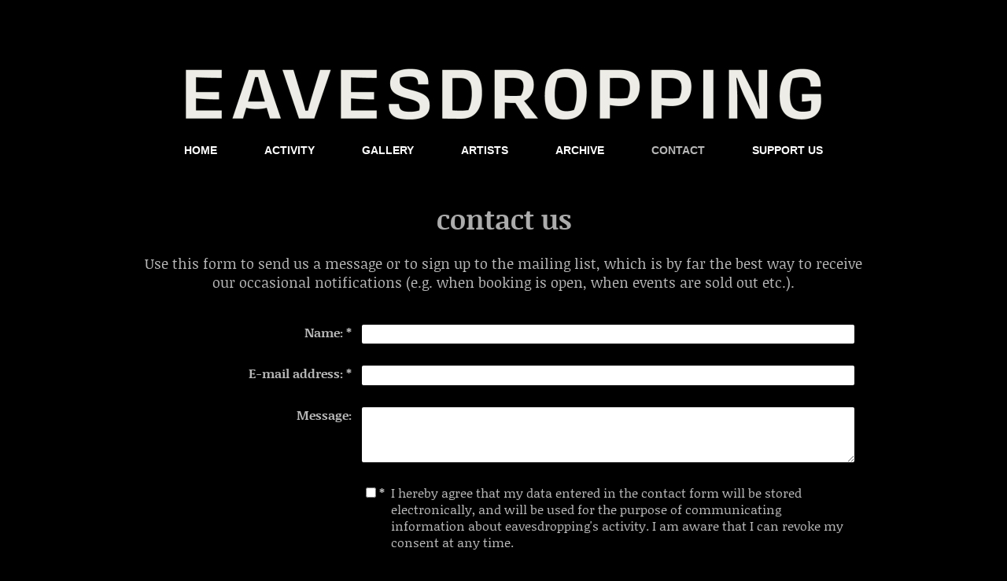

--- FILE ---
content_type: text/html; charset=UTF-8
request_url: https://www.eavesdropping.london/contact/
body_size: 5502
content:
<!DOCTYPE html>
<html lang="en"  ><head prefix="og: http://ogp.me/ns# fb: http://ogp.me/ns/fb# business: http://ogp.me/ns/business#">
    <meta http-equiv="Content-Type" content="text/html; charset=utf-8"/>
    <meta name="generator" content="IONOS MyWebsite"/>
        
    <link rel="dns-prefetch" href="//cdn.eu.mywebsite-editor.com/"/>
    <link rel="dns-prefetch" href="//123.mod.mywebsite-editor.com"/>
    <link rel="dns-prefetch" href="https://123.sb.mywebsite-editor.com/"/>
    <link rel="shortcut icon" href="https://www.eavesdropping.london/s/misc/favicon.png?1646820174"/>
        <link rel="apple-touch-icon" href="https://www.eavesdropping.london/s/misc/touchicon.png?1646820356"/>
        <title>eavesdropping contact</title>
    <style type="text/css">@media screen and (max-device-width: 1024px) {.diyw a.switchViewWeb {display: inline !important;}}</style>
    <style type="text/css">@media screen and (min-device-width: 1024px) {
            .mediumScreenDisabled { display:block }
            .smallScreenDisabled { display:block }
        }
        @media screen and (max-device-width: 1024px) { .mediumScreenDisabled { display:none } }
        @media screen and (max-device-width: 568px) { .smallScreenDisabled { display:none } }
                @media screen and (min-width: 1024px) {
            .mobilepreview .mediumScreenDisabled { display:block }
            .mobilepreview .smallScreenDisabled { display:block }
        }
        @media screen and (max-width: 1024px) { .mobilepreview .mediumScreenDisabled { display:none } }
        @media screen and (max-width: 568px) { .mobilepreview .smallScreenDisabled { display:none } }</style>
    <meta name="viewport" content="width=device-width, initial-scale=1, maximum-scale=1, minimal-ui"/>

<meta name="format-detection" content="telephone=no"/>
        <meta name="keywords" content="eavesdropping, Juliet Fraser, Cafe OTO, London, experimental music, feminist, festival, forum, contact"/>
            <meta name="description" content="how to contact us and how to find us"/>
            <meta name="robots" content="index,follow"/>
        <link href="//cdn.eu.mywebsite-editor.com/templates/2134/style.css?1758547156484" rel="stylesheet" type="text/css"/>
    <link href="https://www.eavesdropping.london/s/style/theming.css?1759940403" rel="stylesheet" type="text/css"/>
    <link href="//cdn.eu.mywebsite-editor.com/app/cdn/min/group/web.css?1758547156484" rel="stylesheet" type="text/css"/>
<link href="//cdn.eu.mywebsite-editor.com/app/cdn/min/moduleserver/css/en_GB/common,form,shoppingbasket?1758547156484" rel="stylesheet" type="text/css"/>
    <link href="//cdn.eu.mywebsite-editor.com/app/cdn/min/group/mobilenavigation.css?1758547156484" rel="stylesheet" type="text/css"/>
    <link href="https://123.sb.mywebsite-editor.com/app/logstate2-css.php?site=890074164&amp;t=1769681445" rel="stylesheet" type="text/css"/>

<script type="text/javascript">
    /* <![CDATA[ */
var stagingMode = '';
    /* ]]> */
</script>
<script src="https://123.sb.mywebsite-editor.com/app/logstate-js.php?site=890074164&amp;t=1769681445"></script>

    <link href="//cdn.eu.mywebsite-editor.com/templates/2134/print.css?1758547156484" rel="stylesheet" media="print" type="text/css"/>
    <script type="text/javascript">
    /* <![CDATA[ */
    var systemurl = 'https://123.sb.mywebsite-editor.com/';
    var webPath = '/';
    var proxyName = '';
    var webServerName = 'www.eavesdropping.london';
    var sslServerUrl = 'https://www.eavesdropping.london';
    var nonSslServerUrl = 'http://www.eavesdropping.london';
    var webserverProtocol = 'http://';
    var nghScriptsUrlPrefix = '//123.mod.mywebsite-editor.com';
    var sessionNamespace = 'DIY_SB';
    var jimdoData = {
        cdnUrl:  '//cdn.eu.mywebsite-editor.com/',
        messages: {
            lightBox: {
    image : 'Image',
    of: 'of'
}

        },
        isTrial: 0,
        pageId: 295577    };
    var script_basisID = "890074164";

    diy = window.diy || {};
    diy.web = diy.web || {};

        diy.web.jsBaseUrl = "//cdn.eu.mywebsite-editor.com/s/build/";

    diy.context = diy.context || {};
    diy.context.type = diy.context.type || 'web';
    /* ]]> */
</script>

<script type="text/javascript" src="//cdn.eu.mywebsite-editor.com/app/cdn/min/group/web.js?1758547156484" crossorigin="anonymous"></script><script type="text/javascript" src="//cdn.eu.mywebsite-editor.com/s/build/web.bundle.js?1758547156484" crossorigin="anonymous"></script><script type="text/javascript" src="//cdn.eu.mywebsite-editor.com/app/cdn/min/group/mobilenavigation.js?1758547156484" crossorigin="anonymous"></script><script src="//cdn.eu.mywebsite-editor.com/app/cdn/min/moduleserver/js/en_GB/common,form,shoppingbasket?1758547156484"></script>
<script type="text/javascript" src="https://cdn.eu.mywebsite-editor.com/proxy/apps/t9uib6/resource/dependencies/"></script><script type="text/javascript">
                    if (typeof require !== 'undefined') {
                        require.config({
                            waitSeconds : 10,
                            baseUrl : 'https://cdn.eu.mywebsite-editor.com/proxy/apps/t9uib6/js/'
                        });
                    }
                </script><script type="text/javascript" src="//cdn.eu.mywebsite-editor.com/app/cdn/min/group/pfcsupport.js?1758547156484" crossorigin="anonymous"></script>    <meta property="og:type" content="business.business"/>
    <meta property="og:url" content="https://www.eavesdropping.london/contact/"/>
    <meta property="og:title" content="eavesdropping contact"/>
            <meta property="og:description" content="how to contact us and how to find us"/>
                <meta property="og:image" content="https://www.eavesdropping.london/s/misc/logo.jpg?t=1763141646"/>
        <meta property="business:contact_data:country_name" content="United Kingdom"/>
    
    <meta property="business:contact_data:locality" content="London"/>
    
    <meta property="business:contact_data:email" content="judropmail@gmail.com"/>
    <meta property="business:contact_data:postal_code" content="E1 3JF"/>
    <meta property="business:contact_data:phone_number" content=" 7779304909"/>
    
    
</head>


<body class="body diyBgActive  cc-pagemode-default diyfeNoSidebar diy-layout-fullWidth diy-market-en_GB" data-pageid="295577" id="page-295577">
    
    <div class="diyw">
        <div class="diyweb">
<div class="diywebGutter">
<div class="diywebHeader diyfeCA diyfeCA2">

<div class="diywebHeader-item diywebMobileNavigation">

<nav id="diyfeMobileNav" class="diyfeCA diyfeCA2" role="navigation">
    <a title="Expand/collapse navigation">Expand/collapse navigation</a>
    <ul class="mainNav1"><li class=" hasSubNavigation"><a data-page-id="295574" href="https://www.eavesdropping.london/" class=" level_1"><span>HOME</span></a></li><li class=" hasSubNavigation"><a data-page-id="348969" href="https://www.eavesdropping.london/activity/" class=" level_1"><span>ACTIVITY</span></a><span class="diyfeDropDownSubOpener">&nbsp;</span><div class="diyfeDropDownSubList diyfeCA diyfeCA3"><ul class="mainNav2"><li class=" hasSubNavigation"><a data-page-id="359334" href="https://www.eavesdropping.london/activity/2026/" class=" level_2"><span>2026</span></a></li><li class=" hasSubNavigation"><a data-page-id="351417" href="https://www.eavesdropping.london/activity/about-us/" class=" level_2"><span>ABOUT US</span></a></li><li class=" hasSubNavigation"><a data-page-id="351888" href="https://www.eavesdropping.london/activity/voicebox/" class=" level_2"><span>VOICEBOX</span></a></li><li class=" hasSubNavigation"><a data-page-id="351726" href="https://www.eavesdropping.london/activity/survival-kit/" class=" level_2"><span>SURVIVAL KIT</span></a></li></ul></div></li><li class=" hasSubNavigation"><a data-page-id="304209" href="https://www.eavesdropping.london/gallery/" class=" level_1"><span>GALLERY</span></a></li><li class=" hasSubNavigation"><a data-page-id="295575" href="https://www.eavesdropping.london/artists/" class=" level_1"><span>ARTISTS</span></a></li><li class=" hasSubNavigation"><a data-page-id="349033" href="https://www.eavesdropping.london/archive-1/" class=" level_1"><span>ARCHIVE</span></a><span class="diyfeDropDownSubOpener">&nbsp;</span><div class="diyfeDropDownSubList diyfeCA diyfeCA3"><ul class="mainNav2"><li class=" hasSubNavigation"><a data-page-id="357276" href="https://www.eavesdropping.london/archive-1/2025/" class=" level_2"><span>2025</span></a></li><li class=" hasSubNavigation"><a data-page-id="354732" href="https://www.eavesdropping.london/archive-1/2024/" class=" level_2"><span>2024</span></a></li><li class=" hasSubNavigation"><a data-page-id="351725" href="https://www.eavesdropping.london/archive-1/2023/" class=" level_2"><span>2023</span></a></li><li class=" hasSubNavigation"><a data-page-id="349034" href="https://www.eavesdropping.london/archive-1/2021/" class=" level_2"><span>2021</span></a></li><li class=" hasSubNavigation"><a data-page-id="349166" href="https://www.eavesdropping.london/archive-1/2020/" class=" level_2"><span>2020</span></a></li><li class=" hasSubNavigation"><a data-page-id="349167" href="https://www.eavesdropping.london/archive-1/2017-18/" class=" level_2"><span>2017-18</span></a></li></ul></div></li><li class="current hasSubNavigation"><a data-page-id="295577" href="https://www.eavesdropping.london/contact/" class="current level_1"><span>CONTACT</span></a><div class="diyfeDropDownSubList diyfeCA diyfeCA3"><ul class="mainNav2"></ul></div></li><li class=" hasSubNavigation"><a data-page-id="357098" href="https://www.eavesdropping.london/support-us/" class=" level_1"><span>SUPPORT US</span></a></li></ul></nav>
</div>
<div class="diywebHeader-item diywebLogoArea">

    <style type="text/css" media="all">
        /* <![CDATA[ */
                .diyw #website-logo {
            text-align: center !important;
                        padding: 20px 0;
                    }
        
                /* ]]> */
    </style>

    <div id="website-logo">
            <a href="https://www.eavesdropping.london/"><img class="website-logo-image" width="960" src="https://www.eavesdropping.london/s/misc/logo.jpg?t=1763141646" alt=""/></a>

            
            </div>


</div>

<div class="diywebHeader-item diywebDesktopNavigation">
<div class="diywebMainNavigation">
<div class="webnavigation"><ul id="mainNav1" class="mainNav1"><li class="navTopItemGroup_1"><a data-page-id="295574" href="https://www.eavesdropping.london/" class="level_1"><span>HOME</span></a></li><li class="navTopItemGroup_2"><a data-page-id="348969" href="https://www.eavesdropping.london/activity/" class="level_1"><span>ACTIVITY</span></a></li><li class="navTopItemGroup_3"><a data-page-id="304209" href="https://www.eavesdropping.london/gallery/" class="level_1"><span>GALLERY</span></a></li><li class="navTopItemGroup_4"><a data-page-id="295575" href="https://www.eavesdropping.london/artists/" class="level_1"><span>ARTISTS</span></a></li><li class="navTopItemGroup_5"><a data-page-id="349033" href="https://www.eavesdropping.london/archive-1/" class="level_1"><span>ARCHIVE</span></a></li><li class="navTopItemGroup_6"><a data-page-id="295577" href="https://www.eavesdropping.london/contact/" class="current level_1"><span>CONTACT</span></a></li><li class="navTopItemGroup_7"><a data-page-id="357098" href="https://www.eavesdropping.london/support-us/" class="level_1"><span>SUPPORT US</span></a></li></ul></div>
<div class="webnavigation"></div>
<div class="webnavigation"></div>
</div>
</div>
</div>
</div>

<div class="diywebContent">
<div class="diywebGutter">
<div class="diywebMain">
<div class="diyfeCA diyfeCA1">

        <div id="content_area">
        	<div id="content_start"></div>
        	
        
        <div id="matrix_735866" class="sortable-matrix" data-matrixId="735866"><div class="n module-type-spacer diyfeLiveArea "> <div class="the-spacer id11819273" style="height: 20px;">
</div>
 </div><div class="n module-type-spacer diyfeLiveArea "> <div class="the-spacer id11819295" style="height: 20px;">
</div>
 </div><div class="n module-type-header diyfeLiveArea "> <h1><span class="diyfeDecoration">contact us</span></h1> </div><div class="n module-type-text diyfeLiveArea "> <p style="text-align: center;"> </p>
<p style="text-align: center;"><span style="color:#undefined;"><span style="font-size:18px;">Use this form to send us a message or to sign up to the mailing list, which is by far the best way to
receive our occasional notifications (e.g. when booking is open, when events are sold out etc.).</span></span></p> </div><div class="n module-type-remoteModule-form diyfeLiveArea ">             <div id="modul_12068820_content"><div id="NGH12068820__main">
<div class="form-success">
    <div class="h1">
        Your form message has been successfully sent.    </div>
    <div class="form-success-text">
        You have entered the following data:    </div>
    <br/>
    <div class="form-success-content">

    </div>
</div>

<div class="form-headline">
    <strong></strong>
    <br/><br/>
</div>

<div class="form-errors">
    <div class="form-errors-title">
        Please correct your input in the following fields:    </div>
    <ul> </ul>
</div>

<div class="form-error-send error">
    <div class="form-errors-title">
        Error while sending the form.  Please try again later.    </div>
</div>

<form class="nform" data-form-id="12068820">

    <div class="form-item-zone form-item-zone-text">

        <div class="form-item form-item-first form-item-text ">
            <label for="mod-form-12068820-text-1485690">
                <span>Name:</span> *            </label>
            <input class="single" data-field-required="true" data-field-id="1485690" type="text" id="mod-form-12068820-text-1485690" name="mod-form-12068820-text-1485690"/>
        </div>
    
        <div class="form-item form-item-text ">
            <label for="mod-form-12068820-text-1485693">
                <span>E-mail address:</span> *            </label>
            <input class="single" data-field-email="true" data-field-required="true" data-field-id="1485693" type="text" id="mod-form-12068820-text-1485693" name="mod-form-12068820-text-1485693"/>
        </div>
    </div><div class="form-item-zone form-item-zone-checkbox">
</div><div class="form-item-zone form-item-zone-textarea">

        <div class="form-item form-item-first form-item-textarea ">
            <label for="mod-form-12068820-textarea-1485698">
                <span>Message:</span>             </label>
            <textarea data-field-id="1485698" id="mod-form-12068820-textarea-1485698" name="mod-form-12068820-textarea-1485698"></textarea>
        </div>
    </div>
    
                <div id="legal-container" class="form-item-zone form-item-zone-checkbox" style="display: flex; flex-direction: row; padding-bottom: 30px;">
                <label style="display: inline-block; text-align: right; width: 29%; padding-right: 2%;">
                </label>
                <div style="display: table; width: 68%;">
                    <input type="checkbox" name="legal" style="display: table-cell"/>
                    <b style="display: table-cell; padding: 0 8px 0 4px;">*</b>                    <div style="display: table-cell">
                        I hereby agree that my data entered in the contact form will be stored electronically, and will be used for the purpose of communicating information about eavesdropping's activity. I am aware that I can revoke my consent at any time.                    </div>
                </div>
            </div>
    
    
        
        <p class="note">
        <strong class="alert">Note</strong>: 
        Fields marked with <em>*</em> are required</p>
        
    
    <input type="submit" name="mod-form-submit" value="Send form"/>
    </form>
</div>
</div><script>/* <![CDATA[ */var __NGHModuleInstanceData12068820 = __NGHModuleInstanceData12068820 || {};__NGHModuleInstanceData12068820.server = 'http://123.mod.mywebsite-editor.com';__NGHModuleInstanceData12068820.data_web = {};var m = mm[12068820] = new Form(12068820,98605,'form');if (m.initView_main != null) m.initView_main();/* ]]> */</script>
         </div><div class="n module-type-textWithImage diyfeLiveArea "> 
<div class="clearover " id="textWithImage-12091991">
<div class="align-container imgright imgblock" style="max-width: 100%; width: 610px;">
    <a class="imagewrapper" href="https://www.google.com/maps/place/Cafe+OTO/@51.5356282,-0.1070446,13z/data=!4m5!3m4!1s0x48761c8d8cf69e4f:0xc8cae5601942a67b!8m2!3d51.546942!4d-0.0747723" target="_blank">
        <img src="https://www.eavesdropping.london/s/cc_images/cache_14567466.png?t=1672140970" id="image_12091991" alt="" style="width:100%"/>
    </a>


</div> 
<div class="textwrapper">
<p> </p>
<p>Our festival takes place at:</p>
<p><a href="http://www.cafeoto.co.uk" target="_blank">Cafe OTO</a></p>
<p>18-22 Ashwin Street</p>
<p>Dalston</p>
<p>London E8 3DL</p>
<p> </p>
<p>3 mins' walk from Dalston Junction  or Dalston Kingsland stations (Overground)</p>
</div>
</div> 
<script type="text/javascript">
    //<![CDATA[
    jQuery(document).ready(function($){
        var $target = $('#textWithImage-12091991');

        if ($.fn.swipebox && Modernizr.touch) {
            $target
                .find('a[rel*="lightbox"]')
                .addClass('swipebox')
                .swipebox();
        } else {
            $target.tinyLightbox({
                item: 'a[rel*="lightbox"]',
                cycle: false,
                hideNavigation: true
            });
        }
    });
    //]]>
</script>
 </div><div class="n module-type-spacer diyfeLiveArea "> <div class="the-spacer id11819293" style="height: 20px;">
</div>
 </div><div class="n module-type-hr diyfeLiveArea "> <div style="padding: 5px 0px">
    <div class="hr"></div>
</div>
 </div><div class="n module-type-spacer diyfeLiveArea "> <div class="the-spacer id7836224" style="height: 35px;">
</div>
 </div><div class="n module-type-text diyfeLiveArea "> <p style="text-align:center;"><span style="font-size:20px;"><strong><a href="https://www.instagram.com/eavesdropping.london/" target="_blank"><span style="color:#EDEDE6;">INSTAGRAM</span></a><span style="color:#EDEDE6;">   </span> <a href="https://soundcloud.com/eavesdropping_london" target="_blank"><span style="color:#EDEDE6;">SOUNDCLOUD</span></a><span style="color:#EDEDE6;">   </span> <a href="https://www.youtube.com/c/eavesdroppinglondon" target="_blank"><span style="color:#EDEDE6;">YOUTUBE</span></a><span style="color:#EDEDE6;">   </span> <a href="https://twitter.com/eavesdroppingLN" target="_blank"><span style="color:#EDEDE6;">TWITTER</span></a></strong></span></p> </div><div class="n module-type-spacer diyfeLiveArea "> <div class="the-spacer id11837555" style="height: 35px;">
</div>
 </div><div class="n module-type-imageSubtitle diyfeLiveArea "> <div class="clearover imageSubtitle" id="imageSubtitle-11837554">
    <div class="align-container align-center" style="max-width: 260px">
        <a class="imagewrapper" href="https://www.eavesdropping.london/s/cc_images/teaserbox_13996403.jpg?t=1649145930" rel="lightbox[11837554]">
            <img id="image_13996403" src="https://www.eavesdropping.london/s/cc_images/cache_13996403.jpg?t=1649145930" alt="" style="max-width: 260px; height:auto"/>
        </a>

        
    </div>

</div>

<script type="text/javascript">
//<![CDATA[
jQuery(function($) {
    var $target = $('#imageSubtitle-11837554');

    if ($.fn.swipebox && Modernizr.touch) {
        $target
            .find('a[rel*="lightbox"]')
            .addClass('swipebox')
            .swipebox();
    } else {
        $target.tinyLightbox({
            item: 'a[rel*="lightbox"]',
            cycle: false,
            hideNavigation: true
        });
    }
});
//]]>
</script>
 </div><div class="n module-type-spacer diyfeLiveArea "> <div class="the-spacer id11837568" style="height: 40px;">
</div>
 </div></div>
        
        
        </div>
</div>
</div>
<div class="diywebSecondary diyfeCA diyfeCA3">
<div class="diywebGutter">

</div>

</div>
</div>
</div>


<div class="diywebGutter">
<div class="diywebFooter diyfeCA diyfeCA4">
<div class="diywebGutter">
<div id="contentfooter">
    <div class="leftrow">
                        <a rel="nofollow" href="javascript:window.print();">
                    <img class="inline" height="14" width="18" src="//cdn.eu.mywebsite-editor.com/s/img/cc/printer.gif" alt=""/>
                    Print                </a> <span class="footer-separator">|</span>
                <a href="https://www.eavesdropping.london/sitemap/">Sitemap</a>
                        <br/> © eavesdropping.london
            </div>
    <script type="text/javascript">
        window.diy.ux.Captcha.locales = {
            generateNewCode: 'Generate new code',
            enterCode: 'Please enter the code'
        };
        window.diy.ux.Cap2.locales = {
            generateNewCode: 'Generate new code',
            enterCode: 'Please enter the code'
        };
    </script>
    <div class="rightrow">
                    <span class="loggedout">
                <a rel="nofollow" id="login" href="https://login.1and1-editor.com/890074164/www.eavesdropping.london/gb?pageId=295577">
                    Login                </a>
            </span>
                <p><a class="diyw switchViewWeb" href="javascript:switchView('desktop');">Web View</a><a class="diyw switchViewMobile" href="javascript:switchView('mobile');">Mobile View</a></p>
                <span class="loggedin">
            <a rel="nofollow" id="logout" href="https://123.sb.mywebsite-editor.com/app/cms/logout.php">Logout</a> <span class="footer-separator">|</span>
            <a rel="nofollow" id="edit" href="https://123.sb.mywebsite-editor.com/app/890074164/295577/">Edit page</a>
        </span>
    </div>
</div>
            <div id="loginbox" class="hidden">
                <script type="text/javascript">
                    /* <![CDATA[ */
                    function forgotpw_popup() {
                        var url = 'https://password.1and1.co.uk/xml/request/RequestStart';
                        fenster = window.open(url, "fenster1", "width=600,height=400,status=yes,scrollbars=yes,resizable=yes");
                        // IE8 doesn't return the window reference instantly or at all.
                        // It may appear the call failed and fenster is null
                        if (fenster && fenster.focus) {
                            fenster.focus();
                        }
                    }
                    /* ]]> */
                </script>
                                <img class="logo" src="//cdn.eu.mywebsite-editor.com/s/img/logo.gif" alt="IONOS" title="IONOS"/>

                <div id="loginboxOuter"></div>
            </div>
        

</div>
</div>
</div>
</div>
    </div>

    
    </body>


<!-- rendered at Fri, 14 Nov 2025 17:34:06 +0000 -->
</html>
